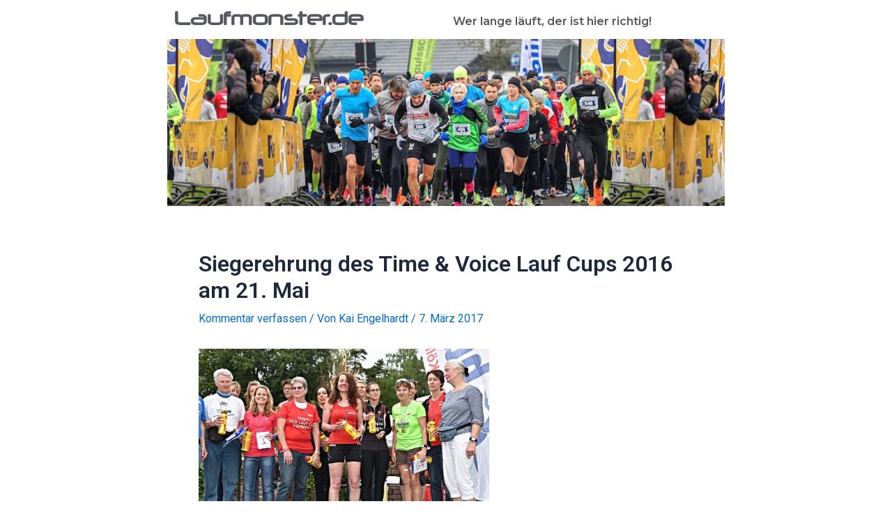

--- FILE ---
content_type: text/css
request_url: https://laufmonster.de/wp-content/uploads/elementor/css/post-17494.css?ver=1689521031
body_size: 8083
content:
.elementor-17494 .elementor-element.elementor-element-620f0cd0:not(.elementor-motion-effects-element-type-background) > .elementor-widget-wrap, .elementor-17494 .elementor-element.elementor-element-620f0cd0 > .elementor-widget-wrap > .elementor-motion-effects-container > .elementor-motion-effects-layer{background-color:var( --e-global-color-astglobalcolor5 );}.elementor-17494 .elementor-element.elementor-element-620f0cd0 > .elementor-element-populated{transition:background 0.3s, border 0.3s, border-radius 0.3s, box-shadow 0.3s;}.elementor-17494 .elementor-element.elementor-element-620f0cd0 > .elementor-element-populated > .elementor-background-overlay{transition:background 0.3s, border-radius 0.3s, opacity 0.3s;}.elementor-17494 .elementor-element.elementor-element-16e16e01 .elementor-heading-title{color:var( --e-global-color-secondary );font-family:"Neuropol", Sans-serif;font-weight:600;}.elementor-17494 .elementor-element.elementor-element-48e0cc:not(.elementor-motion-effects-element-type-background) > .elementor-widget-wrap, .elementor-17494 .elementor-element.elementor-element-48e0cc > .elementor-widget-wrap > .elementor-motion-effects-container > .elementor-motion-effects-layer{background-color:var( --e-global-color-astglobalcolor5 );}.elementor-17494 .elementor-element.elementor-element-48e0cc > .elementor-element-populated{transition:background 0.3s, border 0.3s, border-radius 0.3s, box-shadow 0.3s;}.elementor-17494 .elementor-element.elementor-element-48e0cc > .elementor-element-populated > .elementor-background-overlay{transition:background 0.3s, border-radius 0.3s, opacity 0.3s;}.elementor-17494 .elementor-element.elementor-element-6ffef42d{color:var( --e-global-color-secondary );font-family:"Montserrat", Sans-serif;font-weight:600;}.elementor-17494 .elementor-element.elementor-element-6ffef42d > .elementor-widget-container{margin:8px 0px -25px 0px;}.elementor-17494 .elementor-element.elementor-element-5ece8fdd{padding:0px 0px 0px 0px;}.elementor-17494 .elementor-element.elementor-element-719274b3 .elementor-background-slideshow__slide__image{background-size:auto;background-position:center center;}.elementor-17494 .elementor-element.elementor-element-719274b3 > .elementor-element-populated{transition:background 0.3s, border 0.3s, border-radius 0.3s, box-shadow 0.3s;}.elementor-17494 .elementor-element.elementor-element-719274b3 > .elementor-element-populated > .elementor-background-overlay{transition:background 0.3s, border-radius 0.3s, opacity 0.3s;}.elementor-17494 .elementor-element.elementor-element-7e4f4973{--spacer-size:220px;}.elementor-17494 .elementor-element.elementor-element-4a0c0a83:not(.elementor-motion-effects-element-type-background) > .elementor-widget-wrap, .elementor-17494 .elementor-element.elementor-element-4a0c0a83 > .elementor-widget-wrap > .elementor-motion-effects-container > .elementor-motion-effects-layer{background-color:#286EA0;}.elementor-17494 .elementor-element.elementor-element-4a0c0a83 > .elementor-element-populated{transition:background 0.3s, border 0.3s, border-radius 0.3s, box-shadow 0.3s;}.elementor-17494 .elementor-element.elementor-element-4a0c0a83 > .elementor-element-populated > .elementor-background-overlay{transition:background 0.3s, border-radius 0.3s, opacity 0.3s;}.elementor-17494 .elementor-element.elementor-element-796a5ab1 .hfe-nav-menu__toggle{margin:0 auto;}.elementor-17494 .elementor-element.elementor-element-796a5ab1 .menu-item a.hfe-menu-item{padding-left:15px;padding-right:15px;}.elementor-17494 .elementor-element.elementor-element-796a5ab1 .menu-item a.hfe-sub-menu-item{padding-left:calc( 15px + 20px );padding-right:15px;}.elementor-17494 .elementor-element.elementor-element-796a5ab1 .hfe-nav-menu__layout-vertical .menu-item ul ul a.hfe-sub-menu-item{padding-left:calc( 15px + 40px );padding-right:15px;}.elementor-17494 .elementor-element.elementor-element-796a5ab1 .hfe-nav-menu__layout-vertical .menu-item ul ul ul a.hfe-sub-menu-item{padding-left:calc( 15px + 60px );padding-right:15px;}.elementor-17494 .elementor-element.elementor-element-796a5ab1 .hfe-nav-menu__layout-vertical .menu-item ul ul ul ul a.hfe-sub-menu-item{padding-left:calc( 15px + 80px );padding-right:15px;}.elementor-17494 .elementor-element.elementor-element-796a5ab1 .menu-item a.hfe-menu-item, .elementor-17494 .elementor-element.elementor-element-796a5ab1 .menu-item a.hfe-sub-menu-item{padding-top:15px;padding-bottom:15px;}.elementor-17494 .elementor-element.elementor-element-796a5ab1 .menu-item a.hfe-menu-item, .elementor-17494 .elementor-element.elementor-element-796a5ab1 .sub-menu a.hfe-sub-menu-item{color:#FFFFFF;}.elementor-17494 .elementor-element.elementor-element-796a5ab1 .menu-item a.hfe-menu-item:hover,
								.elementor-17494 .elementor-element.elementor-element-796a5ab1 .sub-menu a.hfe-sub-menu-item:hover,
								.elementor-17494 .elementor-element.elementor-element-796a5ab1 .menu-item.current-menu-item a.hfe-menu-item,
								.elementor-17494 .elementor-element.elementor-element-796a5ab1 .menu-item a.hfe-menu-item.highlighted,
								.elementor-17494 .elementor-element.elementor-element-796a5ab1 .menu-item a.hfe-menu-item:focus{color:#FFFFFF;}.elementor-17494 .elementor-element.elementor-element-796a5ab1 .sub-menu a.hfe-sub-menu-item,
								.elementor-17494 .elementor-element.elementor-element-796a5ab1 .elementor-menu-toggle,
								.elementor-17494 .elementor-element.elementor-element-796a5ab1 nav.hfe-dropdown li a.hfe-menu-item,
								.elementor-17494 .elementor-element.elementor-element-796a5ab1 nav.hfe-dropdown li a.hfe-sub-menu-item,
								.elementor-17494 .elementor-element.elementor-element-796a5ab1 nav.hfe-dropdown-expandible li a.hfe-menu-item,
								.elementor-17494 .elementor-element.elementor-element-796a5ab1 nav.hfe-dropdown-expandible li a.hfe-sub-menu-item{color:var( --e-global-color-secondary );}.elementor-17494 .elementor-element.elementor-element-796a5ab1 .sub-menu,
								.elementor-17494 .elementor-element.elementor-element-796a5ab1 nav.hfe-dropdown,
								.elementor-17494 .elementor-element.elementor-element-796a5ab1 nav.hfe-dropdown-expandible,
								.elementor-17494 .elementor-element.elementor-element-796a5ab1 nav.hfe-dropdown .menu-item a.hfe-menu-item,
								.elementor-17494 .elementor-element.elementor-element-796a5ab1 nav.hfe-dropdown .menu-item a.hfe-sub-menu-item{background-color:#fff;}.elementor-17494 .elementor-element.elementor-element-796a5ab1 ul.sub-menu{width:220px;}.elementor-17494 .elementor-element.elementor-element-796a5ab1 .sub-menu a.hfe-sub-menu-item,
						 .elementor-17494 .elementor-element.elementor-element-796a5ab1 nav.hfe-dropdown li a.hfe-menu-item,
						 .elementor-17494 .elementor-element.elementor-element-796a5ab1 nav.hfe-dropdown li a.hfe-sub-menu-item,
						 .elementor-17494 .elementor-element.elementor-element-796a5ab1 nav.hfe-dropdown-expandible li a.hfe-menu-item,
						 .elementor-17494 .elementor-element.elementor-element-796a5ab1 nav.hfe-dropdown-expandible li a.hfe-sub-menu-item{padding-top:15px;padding-bottom:15px;}.elementor-17494 .elementor-element.elementor-element-796a5ab1 .sub-menu li.menu-item:not(:last-child),
						.elementor-17494 .elementor-element.elementor-element-796a5ab1 nav.hfe-dropdown li.menu-item:not(:last-child),
						.elementor-17494 .elementor-element.elementor-element-796a5ab1 nav.hfe-dropdown-expandible li.menu-item:not(:last-child){border-bottom-style:solid;border-bottom-color:#c4c4c4;border-bottom-width:1px;}.elementor-17494 .elementor-element.elementor-element-796a5ab1 div.hfe-nav-menu-icon{color:var( --e-global-color-astglobalcolor5 );}.elementor-17494 .elementor-element.elementor-element-796a5ab1 div.hfe-nav-menu-icon svg{fill:var( --e-global-color-astglobalcolor5 );}@media(max-width:767px){.elementor-17494 .elementor-element.elementor-element-6ffef42d > .elementor-widget-container{margin:-10px 0px -26px 0px;}}/* Start Custom Fonts CSS */@font-face {
	font-family: 'Neuropol';
	font-style: normal;
	font-weight: normal;
	font-display: auto;
	src: url('https://laufmonster.de/wp-content/uploads/2023/07/neuropol.woff') format('woff');
}
/* End Custom Fonts CSS */